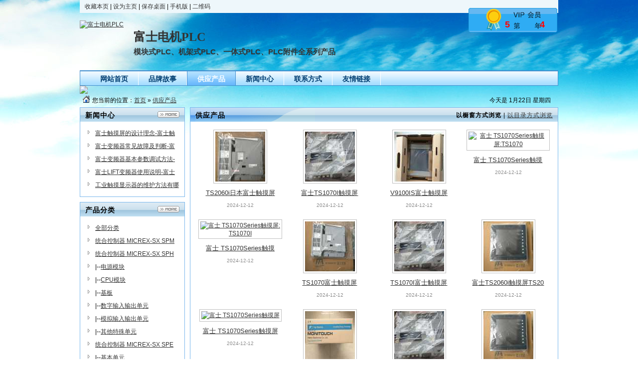

--- FILE ---
content_type: text/html;charset=GBK
request_url: http://fujielecteic.gbsrobot.com/sell/index.php?typeid=13534
body_size: 3981
content:
<!DOCTYPE html PUBLIC "-//W3C//DTD XHTML 1.0 Transitional//EN" "http://www.w3.org/TR/xhtml1/DTD/xhtml1-transitional.dtd">
<html xmlns="http://www.w3.org/1999/xhtml">
<head>
<meta http-equiv="Content-Type" content="text/html;charset=GBK"/>
<title>富士 TS1070Series触摸屏供应产品富士电机PLC</title>
<meta name="keywords" content="富士触摸屏,PLC,可编程控制器,低压,可编程控制器全系列产品"/><meta name="description" content="工博士集团关小姐 13816998130 为您提供富士触摸屏,富士PLC,富士可编程控制器,富士PLC,富士可编程控制器全系列产品,现货销售,原装正品一站式服务,价格优惠,欢迎选购。"/><meta name="generator" content="DESTOON B2B - www.destoon.com"/>
<meta name="template" content="homepage"/>
<meta http-equiv="mobile-agent" content="format=html5;url=http://m.gbsrobot.com/index.php?moduleid=4&username=fujielecteic&action=sell&typeid=13534">
<link rel="stylesheet" type="text/css" href="http://www.gbsrobot.com/company/skin/common.css"/>
<link rel="stylesheet" type="text/css" href="http://www.gbsrobot.com/company/skin/default/style.css"/>
<script type="text/javascript">window.onerror= function(){return true;}</script><script type="text/javascript" src="http://www.gbsrobot.com/lang/zh-cn/lang.js"></script>
<script type="text/javascript" src="http://www.gbsrobot.com/file/script/config.js"></script>
<script type="text/javascript" src="http://www.gbsrobot.com/file/script/jquery.js"></script>
<script type="text/javascript" src="http://www.gbsrobot.com/file/script/common.js"></script>
<script type="text/javascript" src="http://www.gbsrobot.com/file/script/page.js"></script>
<script type="text/javascript" src="http://www.gbsrobot.com/file/script/homepage.js"></script>
<script type="text/javascript" src="http://www.gbsrobot.com/file/script/jquery.lazyload.js"></script><script type="text/javascript">
GoMobile('http://m.gbsrobot.com/index.php?moduleid=4&username=fujielecteic&action=sell&typeid=13534');
</script>
</head>
<body>
<div class="m"><div class="top" id="top"><script type="text/javascript">addFav('收藏本页');</script> | <a href="http://fujielecteic.gbsrobot.com/" onclick="javascript:try{this.style.behavior='url(#default#homepage)';this.setHomePage(location.href);}catch(e){}return false;">设为主页</a> | <a href="http://www.gbsrobot.com/api/shortcut.php?itemid=20501" rel="nofollow">保存桌面</a> | <a href="javascript:Go('http://m.gbsrobot.com/index.php?moduleid=4&username=fujielecteic');">手机版</a> | <a href="javascript:Dqrcode();">二维码</a></div></div>
<div id="destoon_qrcode" style="display:none;"></div><div class="m">
<div class="sign">
<div><strong>5</strong><span title="指数满分为10">4</span></div>
</div>
<div class="head">
<div class="logo"><a href="http://fujielecteic.gbsrobot.com/"><img src="http://www.gbsrobot.com/skin/default/image/robotlogo.png" alt="富士电机PLC" height="80"/></a></div><div>
<h1>富士电机PLC</h1>
<h4>模块式PLC、机架式PLC、一体式PLC、PLC附件全系列产品</h4>
</div>
</div>
</div>
<div class="m">
<div class="menu" id="menu">
<ul>
<li class="menu_li"><a href="http://fujielecteic.gbsrobot.com/"><span>网站首页</span></a></li>
<li class="menu_li"><a href="http://fujielecteic.gbsrobot.com/introduce/"><span>品牌故事</span></a></li>
<li class="menu_on"><a href="http://fujielecteic.gbsrobot.com/sell/"><span>供应产品</span></a></li>
<li class="menu_li"><a href="http://fujielecteic.gbsrobot.com/news/"><span>新闻中心</span></a></li>
<li class="menu_li"><a href="http://fujielecteic.gbsrobot.com/contact/"><span>联系方式</span></a></li>
<li class="menu_li"><a href="http://fujielecteic.gbsrobot.com/link/"><span>友情链接</span></a></li>
</ul>
</div>
</div>
<div class="m">
<div class="banner">
<img src="http://www.gongboshi.com/file/upload/201603/02/15/15-32-01-25-20501.jpg" width="100%"/>
</div>
</div>
<div class="m">
<div class="pos" id="pos">
<span class="f_r">
<script type="text/javascript">show_date();</script>
</span>
<span id="position"></span>
</div>
</div>
<div class="m">
<table cellpadding="0" cellspacing="0" width="100%">
<tr>
<td width="200" valign="top" id="side"><div class="side_head"><div><span class="f_r"><a href="http://fujielecteic.gbsrobot.com/news/"><img src="http://www.gbsrobot.com/company/image/more.gif" title="更多"/></a></span><strong>新闻中心</strong></div></div>
<div class="side_body">
<ul>
<li><a href="http://fujielecteic.gbsrobot.com/news/index.php?itemid=40192" title="富士触摸屏的设计理念-富士触摸屏 (2023-12-07)">富士触摸屏的设计理念-富士触摸屏</a></li>
<li><a href="http://fujielecteic.gbsrobot.com/news/index.php?itemid=39515" title="富士变频器常见故障及判断-富士电机 (2023-09-19)">富士变频器常见故障及判断-富士电机</a></li>
<li><a href="http://fujielecteic.gbsrobot.com/news/index.php?itemid=39454" title="富士变频器基本参数调试方法-富士变频器 (2023-09-07)">富士变频器基本参数调试方法-富士变频器</a></li>
<li><a href="http://fujielecteic.gbsrobot.com/news/index.php?itemid=39357" title="富士LIFT变频器使用说明-富士变频器 (2023-08-30)">富士LIFT变频器使用说明-富士变频器</a></li>
<li><a href="http://fujielecteic.gbsrobot.com/news/index.php?itemid=39217" title="工业触摸显示器的维护方法有哪些-富士触摸屏 (2023-08-14)">工业触摸显示器的维护方法有哪些-富士触摸屏</a></li>
</ul>
</div>
<div class="side_head"><div><span class="f_r"><a href="http://fujielecteic.gbsrobot.com/sell/"><img src="http://www.gbsrobot.com/company/image/more.gif" title="更多"/></a></span><strong>产品分类</strong></div></div>
<div class="side_body">
<ul>
<li id="type_0"><a href="http://fujielecteic.gbsrobot.com/sell/">全部分类</a></li>
<li id="type_24856"><a href="http://fujielecteic.gbsrobot.com/sell/index.php?typeid=24856" title="统合控制器 MICREX-SX SPM">统合控制器 MICREX-SX SPM</a></li>
<li id="type_24857"><a href="http://fujielecteic.gbsrobot.com/sell/index.php?typeid=24857" title="统合控制器 MICREX-SX SPH">统合控制器 MICREX-SX SPH</a></li>
<li id="type_24858">|--<a href="http://fujielecteic.gbsrobot.com/sell/index.php?typeid=24858" title="电源模块">电源模块</a></li>
<li id="type_24859">|--<a href="http://fujielecteic.gbsrobot.com/sell/index.php?typeid=24859" title="CPU模块">CPU模块</a></li>
<li id="type_24860">|--<a href="http://fujielecteic.gbsrobot.com/sell/index.php?typeid=24860" title="基板">基板</a></li>
<li id="type_24861">|--<a href="http://fujielecteic.gbsrobot.com/sell/index.php?typeid=24861" title="数字输入输出单元">数字输入输出单元</a></li>
<li id="type_24989">|--<a href="http://fujielecteic.gbsrobot.com/sell/index.php?typeid=24989" title="模拟输入输出单元">模拟输入输出单元</a></li>
<li id="type_24990">|--<a href="http://fujielecteic.gbsrobot.com/sell/index.php?typeid=24990" title="其他特殊单元">其他特殊单元</a></li>
<li id="type_25203"><a href="http://fujielecteic.gbsrobot.com/sell/index.php?typeid=25203" title="统合控制器 MICREX-SX SPE">统合控制器 MICREX-SX SPE</a></li>
<li id="type_25204">|--<a href="http://fujielecteic.gbsrobot.com/sell/index.php?typeid=25204" title="基本单元">基本单元</a></li>
<li id="type_25205">|--<a href="http://fujielecteic.gbsrobot.com/sell/index.php?typeid=25205" title="数字输入输出单元">数字输入输出单元</a></li>
<li id="type_25206">|--<a href="http://fujielecteic.gbsrobot.com/sell/index.php?typeid=25206" title="模拟输入输出单元">模拟输入输出单元</a></li>
<li id="type_25207">|--<a href="http://fujielecteic.gbsrobot.com/sell/index.php?typeid=25207" title="其它特殊单元">其它特殊单元</a></li>
<li id="type_13533"><a href="http://fujielecteic.gbsrobot.com/sell/index.php?typeid=13533" title="人机界面">人机界面</a></li>
<li id="type_13534" class="f_b">|--<a href="http://fujielecteic.gbsrobot.com/sell/index.php?typeid=13534" title="富士 TS1070Series触摸屏">富士 TS1070Series触摸屏</a></li>
<li id="type_13535">|--<a href="http://fujielecteic.gbsrobot.com/sell/index.php?typeid=13535" title="富士 TS1100Series 触摸屏">富士 TS1100Series 触摸屏</a></li>
<li id="type_13536">|--<a href="http://fujielecteic.gbsrobot.com/sell/index.php?typeid=13536" title="富士 V812触摸屏">富士 V812触摸屏</a></li>
<li id="type_13537">|--<a href="http://fujielecteic.gbsrobot.com/sell/index.php?typeid=13537" title="富士 V810系列触摸屏">富士 V810系列触摸屏</a></li>
<li id="type_13538">|--<a href="http://fujielecteic.gbsrobot.com/sell/index.php?typeid=13538" title="富士 V808系列触摸屏">富士 V808系列触摸屏</a></li>
<li id="type_13539">|--<a href="http://fujielecteic.gbsrobot.com/sell/index.php?typeid=13539" title="富士 UG320HD(Handy POD) 触摸屏">富士 UG320HD(Handy POD) 触摸屏</a></li>
<li id="type_13540">|--<a href="http://fujielecteic.gbsrobot.com/sell/index.php?typeid=13540" title="富士 UG230系列 触摸屏">富士 UG230系列 触摸屏</a></li>
<li id="type_13541">|--<a href="http://fujielecteic.gbsrobot.com/sell/index.php?typeid=13541" title="FUJI UG20系列 POD">FUJI UG20系列 POD</a></li>
<li id="type_16460"><a href="http://fujielecteic.gbsrobot.com/sell/index.php?typeid=16460" title="富士可编程操作显示器V9系列">富士可编程操作显示器V9系列</a></li>
</ul>
</div><div class="side_head"><div><span class="f_r"><a href="http://fujielecteic.gbsrobot.com/contact/"><img src="http://www.gbsrobot.com/company/image/more.gif" title="更多"/></a></span><strong>联系方式</strong></div></div>
<div class="side_body">
<ul>
<li>联系人：关立军</li>
<li title="13816998130">电话：13816998130</li>
<li title="13296075262">手机：13296075262</li>
<li title="021-60719770">传真：021-60719770</li>
</ul>
</div>
<div class="side_head"><div><strong>站内搜索</strong></div></div>
<div class="side_body">
<form action="http://www.gbsrobot.com/company/home.php" onsubmit="return check_kw();">
<input type="hidden" name="action" value="search"/>
<input type="hidden" name="homepage" value="fujielecteic"/>
<input type="text" name="kw" value="输入关键词" size="25" id="kw" class="inp" onfocus="if(this.value=='输入关键词')this.value='';"/>
<div style="padding:10px 0 0 0;">
<select name="file">
<option value="sell" selected>供应产品</option><option value="news">新闻中心</option></select>&nbsp;
<input type="submit" value=" 搜 索 " class="sbm"/>
</div>
</form>
</div><div class="side_head"><div><span class="f_r"><a href="http://fujielecteic.gbsrobot.com/link/"><img src="http://www.gbsrobot.com/company/image/more.gif" title="更多"/></a></span><strong>友情链接</strong></div></div>
<div class="side_body">
<ul>
<li>暂无链接</li>
</ul>
</div>
</td>
<td width="10" id="split"></td>
<td valign="top" id="main"><div class="dsn" id="pos_show">您当前的位置：<a href="http://fujielecteic.gbsrobot.com/">首页</a> &raquo; <a href="http://fujielecteic.gbsrobot.com/sell/">供应产品</a></div>
<div class="main_head">
<div>
<span class="f_r f_n px12">
<strong>以橱窗方式浏览</strong> | <a href="http://fujielecteic.gbsrobot.com/sell/index.php?view=1&typeid=13534">以目录方式浏览</a>
</span>
<strong>供应产品</strong>
</div>
</div>
<div class="main_body">
<table cellpadding="0" cellspacing="0" width="100%">
<tr align="center"><td valign="top" width="25%" height="180">
<div class="thumb" onmouseover="this.className='thumb thumb_on';" onmouseout="this.className='thumb';">
<a href="http://www.gbsrobot.com/sell/show-htm-itemid-550617.html"><img src="http://www.gbsrobot.com/file/upload/202012/01/1627384620501.jpg.thumb.jpg" width="100" height="100" alt="TS2060i日本富士触摸屏"/></a>
<div><a href="http://www.gbsrobot.com/sell/show-htm-itemid-550617.html">TS2060i日本富士触摸屏</a></div>
<p>2024-12-12</p>
</div>
</td>
<td valign="top" width="25%" height="180">
<div class="thumb" onmouseover="this.className='thumb thumb_on';" onmouseout="this.className='thumb';">
<a href="http://www.gbsrobot.com/sell/show-htm-itemid-537718.html"><img src="http://www.gbsrobot.com/file/upload/201805/30/1635076120501.jpg.thumb.jpg" width="100" height="100" alt="富士TS1070I触摸屏"/></a>
<div><a href="http://www.gbsrobot.com/sell/show-htm-itemid-537718.html">富士TS1070I触摸屏</a></div>
<p>2024-12-12</p>
</div>
</td>
<td valign="top" width="25%" height="180">
<div class="thumb" onmouseover="this.className='thumb thumb_on';" onmouseout="this.className='thumb';">
<a href="http://www.gbsrobot.com/sell/show-htm-itemid-537550.html"><img src="http://www.gbsrobot.com/file/upload/201805/08/1055515920501.jpg.thumb.jpg" width="100" height="100" alt="V9100IS富士触摸屏"/></a>
<div><a href="http://www.gbsrobot.com/sell/show-htm-itemid-537550.html">V9100IS富士触摸屏</a></div>
<p>2024-12-12</p>
</div>
</td>
<td valign="top" width="25%" height="180">
<div class="thumb" onmouseover="this.className='thumb thumb_on';" onmouseout="this.className='thumb';">
<a href="http://www.gbsrobot.com/sell/show-htm-itemid-405058.html"><img src="http://www.gongboshi.com/file/upload/201607/10/21/21-33-44-33-20501.jpg.thumb.jpg" width="100" height="100" alt="富士 TS1070Series触摸屏:TS1070"/></a>
<div><a href="http://www.gbsrobot.com/sell/show-htm-itemid-405058.html">富士 TS1070Series触摸屏:TS1070</a></div>
<p>2024-12-12</p>
</div>
</td>
</tr><tr align="center"><td valign="top" width="25%" height="180">
<div class="thumb" onmouseover="this.className='thumb thumb_on';" onmouseout="this.className='thumb';">
<a href="http://www.gbsrobot.com/sell/show-htm-itemid-405059.html"><img src="http://www.gongboshi.com/file/upload/201607/10/21/21-34-14-30-20501.jpg.thumb.jpg" width="100" height="100" alt="富士 TS1070Series触摸屏:TS1070I"/></a>
<div><a href="http://www.gbsrobot.com/sell/show-htm-itemid-405059.html">富士 TS1070Series触摸屏:TS1070I</a></div>
<p>2024-12-12</p>
</div>
</td>
<td valign="top" width="25%" height="180">
<div class="thumb" onmouseover="this.className='thumb thumb_on';" onmouseout="this.className='thumb';">
<a href="http://www.gbsrobot.com/sell/show-htm-itemid-536775.html"><img src="http://www.gbsrobot.com/file/upload/201804/25/1031163720501.jpg.thumb.jpg" width="100" height="100" alt="TS1070富士触摸屏"/></a>
<div><a href="http://www.gbsrobot.com/sell/show-htm-itemid-536775.html">TS1070富士触摸屏</a></div>
<p>2024-12-12</p>
</div>
</td>
<td valign="top" width="25%" height="180">
<div class="thumb" onmouseover="this.className='thumb thumb_on';" onmouseout="this.className='thumb';">
<a href="http://www.gbsrobot.com/sell/show-htm-itemid-536776.html"><img src="http://www.gbsrobot.com/file/upload/201804/25/1035509120501.jpg.thumb.jpg" width="100" height="100" alt="TS1070I富士触摸屏"/></a>
<div><a href="http://www.gbsrobot.com/sell/show-htm-itemid-536776.html">TS1070I富士触摸屏</a></div>
<p>2024-12-12</p>
</div>
</td>
<td valign="top" width="25%" height="180">
<div class="thumb" onmouseover="this.className='thumb thumb_on';" onmouseout="this.className='thumb';">
<a href="http://www.gbsrobot.com/sell/show-htm-itemid-549929.html"><img src="http://www.gbsrobot.com/file/upload/202006/11/1539119520501.jpg.thumb.jpg" width="100" height="100" alt="富士TS2060i触摸屏TS2060i"/></a>
<div><a href="http://www.gbsrobot.com/sell/show-htm-itemid-549929.html">富士TS2060i触摸屏TS2060i</a></div>
<p>2024-12-12</p>
</div>
</td>
</tr><tr align="center"><td valign="top" width="25%" height="180">
<div class="thumb" onmouseover="this.className='thumb thumb_on';" onmouseout="this.className='thumb';">
<a href="http://www.gbsrobot.com/sell/show-htm-itemid-384096.html"><img src="http://www.gongboshi.com/file/upload/201603/19/10/10-06-36-62-20501.jpg.thumb.jpg" width="100" height="100" alt="富士 TS1070Series触摸屏"/></a>
<div><a href="http://www.gbsrobot.com/sell/show-htm-itemid-384096.html">富士 TS1070Series触摸屏</a></div>
<p>2024-12-12</p>
</div>
</td>
<td valign="top" width="25%" height="180">
<div class="thumb" onmouseover="this.className='thumb thumb_on';" onmouseout="this.className='thumb';">
<a href="http://www.gbsrobot.com/sell/show-htm-itemid-549831.html"><img src="http://www.gbsrobot.com/file/upload/202005/20/1509515820501.jpg.thumb.jpg" width="100" height="100" alt="富士TS1070I触摸屏"/></a>
<div><a href="http://www.gbsrobot.com/sell/show-htm-itemid-549831.html">富士TS1070I触摸屏</a></div>
<p>2024-12-12</p>
</div>
</td>
<td valign="top" width="25%" height="180">
<div class="thumb" onmouseover="this.className='thumb thumb_on';" onmouseout="this.className='thumb';">
<a href="http://www.gbsrobot.com/sell/show-htm-itemid-549828.html"><img src="http://www.gbsrobot.com/file/upload/202005/20/1508282520501.jpg.thumb.jpg" width="100" height="100" alt="富士TS1070Si触摸屏"/></a>
<div><a href="http://www.gbsrobot.com/sell/show-htm-itemid-549828.html">富士TS1070Si触摸屏</a></div>
<p>2024-12-12</p>
</div>
</td>
<td valign="top" width="25%" height="180">
<div class="thumb" onmouseover="this.className='thumb thumb_on';" onmouseout="this.className='thumb';">
<a href="http://www.gbsrobot.com/sell/show-htm-itemid-549834.html"><img src="http://www.gbsrobot.com/file/upload/202005/20/1511243220501.jpg.thumb.jpg" width="100" height="100" alt="富士TS2060触摸屏"/></a>
<div><a href="http://www.gbsrobot.com/sell/show-htm-itemid-549834.html">富士TS2060触摸屏</a></div>
<p>2024-12-12</p>
</div>
</td>
</tr><tr align="center"><td valign="top" width="25%" height="180">
<div class="thumb" onmouseover="this.className='thumb thumb_on';" onmouseout="this.className='thumb';">
<a href="http://www.gbsrobot.com/sell/show-htm-itemid-549833.html"><img src="http://www.gbsrobot.com/file/upload/202005/20/1510491520501.jpg.thumb.jpg" width="100" height="100" alt="富士TS1070触摸屏"/></a>
<div><a href="http://www.gbsrobot.com/sell/show-htm-itemid-549833.html">富士TS1070触摸屏</a></div>
<p>2024-12-12</p>
</div>
</td>
<td valign="top" width="25%" height="180">
<div class="thumb" onmouseover="this.className='thumb thumb_on';" onmouseout="this.className='thumb';">
<a href="http://www.gbsrobot.com/sell/show-htm-itemid-549829.html"><img src="http://www.gbsrobot.com/file/upload/202005/20/1508559120501.jpg.thumb.jpg" width="100" height="100" alt="富士TS1070S触摸屏"/></a>
<div><a href="http://www.gbsrobot.com/sell/show-htm-itemid-549829.html">富士TS1070S触摸屏</a></div>
<p>2024-12-12</p>
</div>
</td>
<td valign="top" width="25%" height="180">
<div class="thumb" onmouseover="this.className='thumb thumb_on';" onmouseout="this.className='thumb';">
<a href="http://www.gbsrobot.com/sell/show-htm-itemid-564400.html"><img src="http://www.gbsrobot.com/file/upload/202211/16/1554534820501.jpg.thumb.jpg" width="100" height="100" alt="TS1070s"/></a>
<div><a href="http://www.gbsrobot.com/sell/show-htm-itemid-564400.html">TS1070s</a></div>
<p>2024-12-12</p>
</div>
</td>
<td valign="top" width="25%" height="180">
<div class="thumb" onmouseover="this.className='thumb thumb_on';" onmouseout="this.className='thumb';">
<a href="http://www.gbsrobot.com/sell/show-htm-itemid-564687.html"><img src="http://www.gbsrobot.com/file/upload/202212/29/1721057220501.jpg.thumb.jpg" width="100" height="100" alt="TS2060"/></a>
<div><a href="http://www.gbsrobot.com/sell/show-htm-itemid-564687.html">TS2060</a></div>
<p>2024-12-12</p>
</div>
</td>
</tr></table>
<div class="pages"><label title="共17条">第<em>1</em>页/共<span>2</span>页</label>&nbsp;&nbsp;<a href="http://fujielecteic.gbsrobot.com/sell/index.php?typeid=13534&page=1">&nbsp;首页&nbsp;</a> <a href="http://fujielecteic.gbsrobot.com/sell/index.php?typeid=13534&page=2">&nbsp;下一页&nbsp;</a><input type="hidden" id="destoon_next" value="http://fujielecteic.gbsrobot.com/sell/index.php?typeid=13534&page=2"/> <input type="hidden" id="destoon_previous" value="http://fujielecteic.gbsrobot.com/sell/index.php?typeid=13534&page=2"/><a href="http://fujielecteic.gbsrobot.com/sell/index.php?typeid=13534&page=2">&nbsp;上一页&nbsp;</a> <a href="http://fujielecteic.gbsrobot.com/sell/index.php?typeid=13534&page=2">&nbsp;尾页&nbsp;</a> <cite></cite><input type="text" class="pages_inp" id="destoon_pageno" value="1" onkeydown="if(event.keyCode==13 && this.value) {window.location.href='http://fujielecteic.gbsrobot.com/sell/index.php?typeid=13534&page={destoon_page}'.replace(/\{destoon_page\}/, this.value);return false;}"> <input type="button" class="pages_btn" value="GO" onclick="if(Dd('destoon_pageno').value>0)window.location.href='http://fujielecteic.gbsrobot.com/sell/index.php?typeid=13534&page={destoon_page}'.replace(/\{destoon_page\}/, Dd('destoon_pageno').value);"/></div>
</div>
<script type="text/javascript">
try {Dd('type_13534').innerHTML = '<strong>'+Dd('name_13534').innerHTML+'</strong>';}catch (e){}
</script>
</td>
</tr>
</table>
</div>
<div class="m">
<div class="foot" id="foot">
<div>
&copy;2026 富士电机PLC 版权所有&nbsp;&nbsp;
技术支持：<a href="http://www.gbsrobot.com/" target="_blank">工博士机器人网</a>&nbsp;&nbsp;
访问量:128151&nbsp;&nbsp;
<a href="http://fujielecteic.gbsrobot.com/">网站首页</a>&nbsp;&nbsp;
<a href="http://www.gbsrobot.com/member/">管理入口</a>&nbsp;&nbsp;
</div>
</div>
</div>
<script type="text/javascript">Dd('position').innerHTML = Dd('pos_show').innerHTML;</script>
</body>
</html>

--- FILE ---
content_type: text/css
request_url: http://www.gbsrobot.com/company/skin/common.css
body_size: 1872
content:
/*
	[Destoon B2B System] Copyright (c) 2008-2013 Destoon.COM
	This is NOT a freeware, use is subject to license.txt
*/
/* global */
* {word-break:break-all;font-family:Verdana,Arial;-webkit-text-size-adjust:none;}
input,select,textarea {font-size:12px;}
img {border:none;}
ul li {list-style-type:none;}
ol li {list-style-type:decimal;}
ul,form {margin:0px;padding:0px;}
/* links */
a:link,a:visited,a:active {color:#333333;}
a:hover {color:#FF6600;text-decoration:none;}
a.w:link,a.w:visited,a.w:active{text-decoration:none;color:#FFFFFF;}
a.w:hover{text-decoration:underline;}
a.t:link,a.t:visited,a.t:active{text-decoration:none;color:#225588;}
a.t:hover{text-decoration:underline;}
a.b:link,a.b:visited,a.b:active {color:#014CCC;text-decoration:none;}
a.b:hover {color:#FF6600;}
/* show */
.title {text-align:center;font-size:16px;font-weight:bold;color:#FF6600;line-height:40px;}
.info {margin:0 10px 0 10px;border-top:#C0C0C0 1px dotted;border-bottom:#C0C0C0 1px dotted;line-height:25px;text-align:center;}
.content {font-size:13px;line-height:180%;padding:10px;}
.content p {margin:0 0 15px 0;}
.property {border:#E6E6E6 1px solid;background:#F6F6F6;padding:10px;margin:0 10px 0 10px;}
.property li {float:left;width:30%;height:22px;line-height:22px;overflow:hidden;}
.foot {border:#DDDDDD 1px solid;text-align:center;padding:15px;line-height:28px;background:#FFFFFF;}
.pos {padding:5px 15px 5px 25px;background:url('../image/homepage.gif') no-repeat 5px 3px;}
.inp {border:#99C4D5 1px solid;padding:2px;color:#666666;}
.sbm {height:20px;border:#86A2C0 1px solid;color:#333333;background:url('../image/btn_bg.gif') repeat-x;}
/* sign */
.sign {z-index:1000;position:absolute;width:180px;height:50px;background:url('../image/vip_bg.gif') no-repeat;margin:-10px 0 0 780px;}
.sign div {padding:23px 0 0 73px;}
.sign strong {font-size:18px;color:red;}
.sign span {font-size:18px;color:red;font-weight:bold;padding:0 0 0 60px;}
/* thumb */
.thumb {padding:6px;}
.thumb img {border:#C0C0C0 1px solid;padding:3px;}
.thumb div {width:90%;height:26px;overflow:hidden;line-height:26px;font-size:13px;margin:6px 0 6px 0;}
.thumb p {font-size:10px;color:#888888;margin:2px;}
.thumb_on {background:#F1F1F1;border:#99C4D5 1px dotted;}
/* album */
#mid_pos {position:absolute;}
#mid_div {width:240px;height:180px;cursor:crosshair;padding:5px;border:#CCCCCC 1px solid;background:#F3F3F3;}
#zoomer {border:#D4D4D4 1px solid;width:120px;height:90px;background:#FFFFFF url('../image/zoom_bg.gif');position:absolute;opacity:0.5;filter:alpha(opacity=50);}
#big_div {width:320px;height:240px;border:#CCCCCC 1px solid;background:#FFFFFF;position:absolute;overflow:hidden;}
#big_pic {position:absolute;}
.ab_im {padding:2px;margin:10px 0 10px 13px;border:#C0C0C0 1px solid;}
.ab_on {padding:2px;margin:10px 0 10px 13px;border:#FF6600 1px solid;background:#FF6600;}
/* pages */
.pages {padding:10px 0 10px 0;text-align:center;font-size:12px;}
.pages a:link,.pages a:visited,.pages a:active  {background:#FFFFFF;border:#E6E6E6 1px solid;padding:1px;text-decoration:none;}
.pages a:hover  {background:#FFFFFF;border:#CCCCCC 1px solid;color:#FF6600;padding:1px;text-decoration:none;}
.pages strong {background:#2E6AB1;padding:1px;border:#CCCCCC 1px solid;color:#FFFFFF;}
.pages_inp {border:#CCCCCC 1px solid;padding:1px;width:30px;text-align:center;color:#666666;}
.pages_btn {width:26px;background:#F6F6F6;border:#CCCCCC 1px solid;font-weight:bold;font-size:11px;}
.pages label {background:#FFFFFF;border:#CCCCCC 1px solid;padding:1px 5px 1px 5px;}
.pages label em {color:red;font-weight:bold;font-style:normal;}
.pages label span {font-weight:bold;}
/* comment */
.stat {padding:15px 0 10px 0;}
.stat_p {height:10px;line-height:10px;background:#FFF7D2;font-size:1px;}
.stat_p div {height:10px;line-height:10px;background:#FFA40D;border-left:#FFA40D 2px solid;float:left;}
.comment {padding:15px 10px 15px 10px;border-top:#AACCEE 1px dotted;}
.comment_sp {background:#F9FCFE;}
.comment_content {color:#333333;font-size:14px;line-height:180%;clear:both;padding:5px;}
.comment_title {height:26px;line-height:26px;color:#1B4C7A;padding:0 5px 0 5px;}
.comment_reply {padding:5px 10px 5px 10px;margin:0 5px 0 5px;line-height:180%;border:#E6E6E6 1px solid;background:#FFFFE3;}
.comment_no,.order_no {text-align:center;padding:20px;font-size:13px;}

/* basic */
.f_l {float:left;}
.f_r {float:right;}
.t_r {text-align:right;}
.t_c {text-align:center;}
.f_b {font-weight:bold;}
.f_n {font-weight:normal;}
.f_white {color:white;}
.f_gray {color:#666666;}
.f_orange {color:#FF6600;}
.f_red {color:red;}
.f_green {color:green;}
.f_blue {color:blue;}
.f_dblue {color:#225588;}
.f_price {font-weight:bold;font-family:Arial;color:#FF6600;}
.px10 {font-size:10px;}
.px11 {font-size:11px;}
.px12 {font-size:12px;}
.px13 {font-size:13px;}
.px14 {font-size:14px;}
.lh18 {line-height:180%;}
.b10 {font-size:1px;height:10px;}
.pd10 {padding:10px;}
.c_b{clear:both;}
.dsn {display:none;}
.c_p {cursor:pointer;}
.highlight {color:red;}

/* sign */
.sign {z-index:1000;position:absolute;width:180px;height:50px;background:url('../image/vip_bg.gif') no-repeat;margin:32px 0 0 1000px;}
.sign div {padding:23px 0 0 73px;}
.sign strong {font-size:18px;color:#fdce0f;}
.sign span {font-size:18px;color:red;font-weight:bold;padding:0 0 0 60px;}

.sign_free {z-index:1000;position:absolute;width:180px;height:50px;background:url('../image/free_bg.gif') no-repeat;margin:32px 0 0 1000px;}
.sign_free strong {font-size:18px;color:#fdce0f;}

--- FILE ---
content_type: text/css
request_url: http://www.gbsrobot.com/company/skin/default/style.css
body_size: 1869
content:
/*
	[Destoon B2B System] Copyright (c) 2008-2010 Destoon.COM
	This is NOT a freeware, use is subject to license.txt
*/
/* global */
* {word-break:break-all;font-family:Verdana,Arial;}
body {margin:0px;font-size:12px;color:#000000;background:#FFFFFF url('bg.jpg') no-repeat center 0;}
input,select,textarea {font-size:12px;}
img {border:none;}
li {list-style-type:none;}
ul,form {margin:0px;padding:0px;}
a:link,a:visited,a:active {color:#333333;}
a:hover {color:#FF6600;text-decoration:none;}
/* links */
a.w:link,a.w:visited,a.w:active{text-decoration:none;color:#FFFFFF;}
a.w:hover{text-decoration:underline;}
a.t:link,a.t:visited,a.t:active{text-decoration:none;color:#006699;}
a.t:hover{text-decoration:underline;}
a.b:link,a.b:visited,a.b:active {color:#014CCC;text-decoration:none;}
a.b:hover {color:#FF6600;}
/* common */
.m {width:960px;margin:auto;}

.top {height:26px;line-height:26px;background:#EEF7FB;padding:0 10px 0 10px;}
#top a {text-decoration:none;}

.head {height:115px;}
.head div {float:left;}
.head .logo {padding:15px 10px 0 0px;height:90px;overflow:hidden;}
.head h1 {font-size:24px;margin:32px 0 5px 10px;color:#333333;font-family:榛戜綋;}
.head h4 {font-size:15px;margin:0 0 0 10px;color:#333333;}

#menu a {text-decoration:none;}
.menu {background:url('menu_bg.gif') repeat-x;height:28px;overflow:hidden;padding:0 0 0 20px;font-size:14px;font-weight:bold;border:#438ECE 1px solid;border-top:#438ECE 2px solid;}
.menu_li {float:left;border-right:#FFFFFF 1px solid;line-height:30px;padding:0 20px 0 20px;}
.menu_li span {color:#003D70;}
.menu_on {float:left;border-right:#438ECE 1px solid;border-left:#438ECE 1px solid;line-height:30px;padding:0 20px 0 20px;background:url('menu_on.gif') repeat-x;}
.menu_on span {color:#FFFFFF;}

.side_head {border:#79B7EC 1px solid;border-bottom:none;background:url('side_head.gif') repeat-x;}
.side_head div {padding:0 10px 0 10px;font-size:14px;height:28px;line-height:30px;overflow:hidden;letter-spacing:1px;}
.side_body {border:#79B7EC 1px solid;border-top:none;background:#FFFFFF;padding:10px;margin:0 0 10px;}
.side_body li {background:url('../../image/ico_arrow.gif') no-repeat 5px 7px;padding:0 0 0 20px;height:26px;line-height:26px;overflow:hidden;}

.main_head {border:#79B7EC 1px solid;border-bottom:none;background:url('main_head.gif') repeat-x;}
.main_head div {padding:0 10px 0 10px;font-size:14px;height:28px;line-height:30px;overflow:hidden;letter-spacing:1px;}
.main_body {border:#79B7EC 1px solid;border-top:none;background:#FFFFFF;padding:10px;margin:0 0 10px;}

.title {text-align:center;font-size:16px;font-weight:bold;color:#FF6600;line-height:40px;}
.info {margin:0 10px 0 10px;border-top:#C0C0C0 1px dotted;border-bottom:#C0C0C0 1px dotted;line-height:25px;text-align:center;}
.content {font-size:13px;line-height:180%;padding:10px;}
.content p {margin:0 0 15px 0;}
.foot {border:#79B7EC 1px solid;text-align:center;padding:20px 0 20px 0;line-height:28px;background:#FFFFFF;}
.pos {padding:5px 15px 5px 25px;background:url('../../image/homepage.gif') no-repeat 5px 3px;}
.inp {border:#79B7EC 1px solid;padding:2px;color:#666666;}
.sbm {width:50px;height:20px;border:#79B7EC 1px solid;color:#333333;background:url('side_head.gif') repeat-x;}
/* sign */
.sign {z-index:1000;position:absolute;width:180px;height:50px;background:url('../../image/vip_bg.gif') no-repeat;margin:-10px 0 0 780px;}
.sign div {padding:23px 0 0 73px;}
.sign strong {font-size:18px;color:red;}
.sign span {font-size:18px;color:red;font-weight:bold;padding:0 0 0 60px;}
/* thumb */
.thumb {padding:6px;}
.thumb img {border:#C0C0C0 1px solid;padding:3px;}
.thumb div {width:90%;height:26px;overflow:hidden;line-height:26px;font-size:13px;margin:6px 0 6px 0;}
.thumb p {font-size:10px;color:#888888;margin:2px;}
.thumb_on {background:#F1F1F1;border:#79B7EC 1px dotted;}
/* album */
.album {width:250px;cursor:pointer;}
.album div {padding:5px;border:#CCCCCC 1px solid;background:#F3F3F3;}
.album div span {display:block;width:240px;height:180px;overflow:hidden;text-align:center;vertical-align:middle;}
.ab_im {padding:2px;margin:10px 0 10px 13px;border:#C0C0C0 1px solid;}
.ab_on {padding:2px;margin:10px 0 10px 13px;border:#FF6600 1px solid;background:#FF6600;}
#imgshow {z-index:1000;position:absolute;background:#FFFFFF;border:#666666 1px solid;padding:5px;}
/* pages */
.pages {padding:10px 0 10px 0;text-align:center;font-size:12px;color:#666666;}
.pages a:link,.pages a:visited,.pages a:active  {color:#004499;background:#FFFFFF;border:#9AAFE5 1px solid;padding:1px;text-decoration:none;}
.pages a:hover  {background:#FFFFFF;border:#2E6AB1 1px solid;color:#FF6600;padding:1px;text-decoration:none;}
.pages label {background:#FFFFFF;border:#2E6AB1 1px solid;color:#004499;padding:1px 5px 1px 5px;}
.pages span {color:red;font-weight:bold;}
.pages_inp {border:#2E6AB1 1px solid;padding:1px;width:26px;}
.pages_btn {width:26px;background:#F1F7FC;border:#2E6AB1 1px solid;color:#004499;font-weight:bold;font-size:11px;}
/* basic */
.f_l {float:left;}
.f_r {float:right;}
.t_r {text-align:right;}
.t_c {text-align:center;}
.f_b {font-weight:bold;}
.f_n {font-weight:normal;}
.f_white {color:white;}
.f_gray {color:#666666;}
.f_orange {color:#FF6600;}
.f_red {color:red;}
.f_green {color:green;}
.f_blue {color:blue;}
.f_dblue {color:#1B4C7A;}
.px10 {font-size:10px;}
.px11 {font-size:11px;}
.px12 {font-size:12px;}
.px13 {font-size:13px;}
.px14 {font-size:14px;}
.lh18 {line-height:180%;}
.b10 {font-size:1px;height:10px;}
.pd10 {padding:10px;}
.c_b{clear:both;}
.dsn {display:none;}
.c_p {cursor:pointer;}
.highlight {color:red;}

--- FILE ---
content_type: application/javascript
request_url: http://www.gbsrobot.com/file/script/config.js
body_size: 236
content:
var DTPath = "http://www.gbsrobot.com/";var SKPath = "http://www.gbsrobot.com/skin/default/";var MEPath = "http://www.gbsrobot.com/member/";var DTEditor = "kindeditor";var CKDomain = ".gbsrobot.com";var CKPath = "/";var CKPrex = "DZN_";